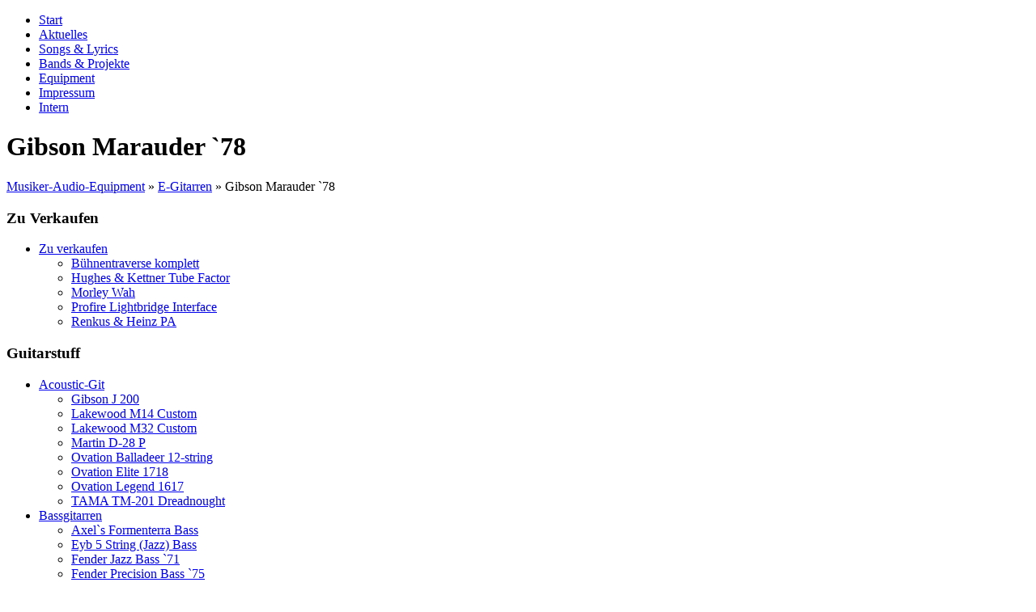

--- FILE ---
content_type: text/html; charset=UTF-8
request_url: http://www.lubjuhn.eu/Gibson-Marauder-78.html
body_size: 25428
content:
<!DOCTYPE html PUBLIC "-//W3C//DTD XHTML 1.0 Transitional//EN" "http://www.w3.org/TR/xhtml1/DTD/xhtml1-transitional.dtd">
<html xmlns="http://www.w3.org/1999/xhtml">

<head>
  <title>Lubjuhn | Gibson Marauder `78</title>
  <meta http-equiv="Content-Type" content="text/html; charset=UTF-8" />
  <base href="http://lubjuhn.net/"></base>
  <link rel="stylesheet" href="assets/templates/modxhost/layout1.css" type="text/css" media="screen" />
  <link rel="stylesheet" href="assets/templates/modxhost/modxmenu.css" type="text/css" media="screen" />
  <link rel="stylesheet" href="assets/templates/modxhost/form.css" type="text/css" media="screen" />
  <link rel="stylesheet" href="assets/templates/modxhost/modx.css" type="text/css" media="screen" />
  <link rel="stylesheet" href="assets/templates/modxhost/print.css" type="text/css" media="print" />
  <link rel="alternate" type="application/rss+xml" title="RSS 2.0" href="http://lubjuhn.net/feed.rss.html" />
        <!--[if lte IE 6]>
        <link rel="stylesheet" href="/assets/templates/modxhost/ielegacy.css" type="text/css" media="screen" />
        <![endif]-->

  <script src="manager/media/script/mootools/mootools.js" type="text/javascript"></script>
  <script src="assets/templates/modxhost/drop_down_menu.js" type="text/javascript"></script>
<!--<script language="javascript" type="text/javascript" src="http://www.totaltracker.com/tot.js"></script>
<script language="javascript" type="text/javascript">
var client_id=2531;
tot();
</script>
<noscript><img src="http://www.totaltracker.com/image.php?cid=2531" border=0 width=1 height=1></noscript>
-->

</head>
<body>
<div id="wrapper">

  <div id="outer" class="bg6_color">
    <div id="inner"  class="bg6">

<div id="header">
      <!-- <h1><a id="logo" href="index.html" title="Lubjuhn">Lubjuhn</a></h1> -->
      <div id="ajaxmenu">   <ul id="myajaxmenu">
    <li class="category first"><a href="http://lubjuhn.net/" title="Horst Lubjuhn">Start</a></li>
<li class="category "><a href="/Aktuelles.html" title="Aktuelles">Aktuelles</a><ul style="display:none">
  <li class="first"><a href="/LUBJUHN-Band.html" title="LUBJUHN-Band">LUBJUHN Band</a><ul style="display:none">
  <li class="first"><a href="/265.html" title="Bilder letzter Gig">Bilder letzter Gig</a></li>

</ul></li>

</ul></li>
<li class="category "><a href="/Deutsch-Rock-Texte-Lyrics.html" title="Songs & Lyrics">Songs & Lyrics</a><ul style="display:none">
  <li class="first"><a href="/Deutsch-Rock-Texte.html" title="LUBJUHN-Band">LUBJUHN-Band</a><ul style="display:none">
  <li class="first"><a href="/Ich-bin-klein.html" title="Ich bin klein">Ich bin klein</a></li>
<li><a href="/Das-Paradies-verkauft.html" title="Das Paradies verkauft">Das Paradies verkauft</a></li>
<li><a href="/Vogelfrei.html" title="Vogelfrei">Vogelfrei</a></li>
<li><a href="/Wie-es-den-Bach-hinuntergeht.html" title="Wie es den Bach hinuntergeht">Wie es den Bach hinuntergeht</a></li>
<li><a href="/Plumpsack.html" title="Plumpsack">Plumpsack</a></li>
<li><a href="/Bea.html" title="Bea">Bea</a></li>
<li><a href="/High-Noon.html" title="High Noon">High Noon</a></li>
<li><a href="/Warten-auf-Godot.html" title="Warten auf Godot">Warten auf Godot</a></li>
<li><a href="/Ball-Paradox.html" title="Ball Paradox">Ball Paradox</a></li>
<li><a href="/Du-Mensch-Du.html" title="Du Mensch, Du">Du Mensch, Du</a></li>
<li><a href="/Casino.html" title="Casino">Casino</a></li>
<li><a href="/Juengster-Tag.html" title="Jüngster Tag">Jüngster Tag</a></li>
<li><a href="/Nicht-neidisch.html" title="Nicht neidisch">Nicht neidisch</a></li>
<li><a href="/Weil-ichs-mit-wert-bin.html" title="Weil ich`s mit wert bin">Weil ich`s mit wert bin</a></li>
<li><a href="/Boar-...-bin-ich-wild.html" title="Boar ... bin ich wild">Boar ... bin ich wild</a></li>
<li><a href="/Fuer-unsere-Kinder.html" title="Für unsere Kinder">Für unsere Kinder</a></li>
<li><a href="/Ich-wuensche-mir-dass-es-Dir-gut-geht.html" title="Ich wünsche mir dass es Dir gut geht">Ich wünsche mir dass es Dir gut geht</a></li>
<li><a href="/Aussaetzige.html" title="Aussätzige">Aussätzige</a></li>
<li><a href="/Du-bist-stark.html" title="Du bist stark">Du bist stark</a></li>
<li><a href="/Traeume.html" title="Träume">Träume</a></li>
<li><a href="/Narrenlied.html" title="Narrenlied">Narrenlied</a></li>
<li><a href="/Erst-schreien-wenns-wehtut.html" title="Erst schreien wenn`s wehtut">Erst schreien wenn`s wehtut</a></li>
<li><a href="/Brillenlos.html" title="Brillenlos">Brillenlos</a></li>
<li><a href="/Mach-Traeume-wahr.html" title="Mach Träume wahr">Mach Träume wahr</a></li>
<li><a href="/Schwester-Heidrun.html" title="Schwester Heidrun">Schwester Heidrun</a></li>
<li><a href="/Frei.html" title="Frei">Frei</a></li>
<li><a href="/Reinfall.html" title="R(h)einfall">R(h)einfall</a></li>
<li><a href="/Weil-Gewalt-zur-Unterhaltung-dient.html" title="Weil Gewalt zur Unterhaltung dient">Weil Gewalt zur Unterhaltung dient</a></li>
<li><a href="/218.html" title="Geschüttelt und gerührt">Geschüttelt und gerührt</a></li>
<li><a href="/Niemandsland.html" title="Niemandsland">Niemandsland</a></li>
<li><a href="/Ein-kleines-Gleck.html" title="Ein kleines Glück">Ein kleines Glück</a></li>
<li><a href="/Nackend-anne-Himmelter.html" title="Nackend anne Himmeltür">Nackend anne Himmeltür</a></li>
<li><a href="/Manchmal.html" title="Manchmal">Manchmal</a></li>
<li><a href="/Schweinehund.html" title="Schweinehund">Schweinehund</a></li>
<li><a href="/Allein.html" title="Allein">Allein</a></li>
<li><a href="/Hitzefrei.html" title="Hitzefrei">Hitzefrei</a></li>
<li><a href="/Ferien-in-Deinen-Armen.html" title="Ferien in Deinen Armen">Ferien in Deinen Armen</a></li>
<li><a href="/Wie-ein-Fluch.html" title="Fluch">Wie ein Fluch</a></li>
<li><a href="/Steffi.html" title="Steffi">Steffi</a></li>
<li><a href="/Vertrauensvorschuss.html" title="Vertrauensvorschuss">Vertrauensvorschuss</a></li>
<li><a href="/Ideal.html" title="Ideal">Ideal</a></li>
<li><a href="/Viermal-links.html" title="Viermal links">Viermal links</a></li>
<li><a href="/Er-zeigt-es-nicht.html" title="Er zeigt es nicht">Er zeigt es nicht</a></li>
<li><a href="/225.html" title="Resümeè">Resümeè</a></li>
<li><a href="/Das-bisschen-was-er-leuft-....html" title="Das bisschen was er läuft ...">Das bisschen was er läuft ...</a></li>
<li><a href="/Helden.html" title="Helden">Helden</a></li>
<li><a href="/Gut-aufgestellt.html" title="Gut aufgestellt">Gut aufgestellt</a></li>
<li><a href="/Held.html" title="Held">Held</a></li>
<li><a href="/Schon-Ahnung.html" title="Schon Ahnung">Schon Ahnung</a></li>
<li class="last"><a href="/So-weit-weg.html" title="So weit weg">So weit weg</a></li>

</ul></li>

</ul></li>
<li class="category "><a href="/Bands-Projekte.html" title="Bands und Projekte der Vergangenheit">Bands & Projekte</a><ul style="display:none">
  <li class="first"><a href="/Common-Aim.html" title="Common Aim">Common Aim</a></li>
<li><a href="/Trollhouse.html" title="Trollhouse">Trollhouse</a></li>
<li><a href="/Band_BeiSpielWeise.html" title="BeiSpielWeise">BeiSpielWeise</a><ul style="display:none">
  <li class="first"><a href="/Bernd-Holz.html" title="Bernd Holz Songs">Bernd Holz Songs</a></li>
<li><a href="/BeiSpielWeise.html" title="BeiSpielWeise">BeiSpielWeise</a></li>
<li><a href="/Heinrich-Kisker-Songs.html" title="Heinrich Kisker Songs">Heinrich Kisker Songs</a></li>
<li><a href="/Werner-Reitzig-Songs.html" title="Werner Reitzig Songs">Werner Reitzig Songs</a></li>
<li><a href="/Roger-Goyer-Songs.html" title="Roger Goyer Songs">Roger Goyer Songs</a></li>
<li><a href="/Edwin-Depka-Songs.html" title="Edwin Depka Songs">Edwin Depka Songs</a></li>
<li><a href="/Hansi-Rosenstock-Songs.html" title="Hansi Rosenstock Songs">Hansi Rosenstock Songs</a></li>
<li class="last"><a href="/Claudia-Flakschin.html" title="Claudia Flakschin">Claudia Flakschin</a></li>

</ul></li>
<li><a href="/XAMPLE.html" title="XAMPLE">XAMPLE</a><ul style="display:none">
  <li class="first"><a href="/267.html" title="XAMPLE Bilder mit Axel Kircher">XAMPLE Bilder mit Axel Kircher</a></li>
<li><a href="/269.html" title="XAMPLE Gig 21.11.2015 Ludwig-Steil-Haus">XAMPLE Gig 21.11.2015 Ludwig-Steil-Haus</a></li>
<li class="last"><a href="/268.html" title="XAMPLE Gig am 14.02.2015">XAMPLE Gig am 14.02.2015</a></li>

</ul></li>
<li><a href="/Auftraege.html" title="Aufträge">Aufträge</a><ul style="display:none">
  <li class="first"><a href="/BluesBooze.html" title="BluesBooze">BluesBooze</a></li>
<li><a href="/TIME-REWIND.html" title="TIME REWIND">TIME REWIND</a></li>
<li><a href="/Just-4-Fun.html" title="Just 4 Fun">Just 4 Fun</a></li>
<li><a href="/Prof-Kaminskis-Umweltband.html" title="Prof. Kaminskis Umweltband">Prof. Kaminskis Umweltband</a></li>
<li><a href="/Adler-1835.html" title="Adler 1835">Adler 1835</a></li>
<li><a href="/Radio-Pfiff-Bottrop.html" title="Radio Pfiff Bottrop">Radio "Pfiff" Bottrop</a></li>
<li class="last"><a href="/J.J.-Richardson.html" title="J.J. Richardson">J.J. Richardson</a></li>

</ul></li>
<li class="last"><a href="/236.html" title="BAuA-Band">BAuA-Band</a></li>

</ul></li>
<li class="category "><a href="/Musiker-Audio-Equipment.html" title="Musiker-Audio-Equipment">Equipment</a><ul style="display:none">
  <li class="first"><a href="/PA-Systeme.html" title="PA Systeme">PA Systeme</a></li>
<li><a href="/Recording.html" title="Recording">Recording</a></li>
<li><a href="/Acoustic-Git.html" title="Acoustic-Git">Acoustic-Git</a><ul style="display:none">
  <li class="first"><a href="/Gibson-J-200.html" title="Gibson J 200">Gibson J 200</a></li>
<li><a href="/Ovation-Elite-1718.html" title="Ovation Elite 1718">Ovation Elite 1718</a></li>
<li><a href="/Lakewood-M14-Custom.html" title="Lakewood M14 Custom">Lakewood M14 Custom</a></li>
<li><a href="/Ovation-Legend-1617.html" title="Ovation Legend 1617">Ovation Legend 1617</a></li>
<li><a href="/Ovation-Balladeer-12-string.html" title="Ovation Balladeer 12-string">Ovation Balladeer 12-string</a></li>
<li><a href="/Lakewood-M-32-Custom.html" title="Lakewood M32 Custom">Lakewood M32 Custom</a></li>
<li><a href="/TAMA-TM-201-Dreadnought.html" title="TAMA TM-201 Dreadnought">TAMA TM-201 Dreadnought</a></li>
<li class="last"><a href="/Martin-D-28-P.html" title="Martin D-28 P">Martin D-28 P</a></li>

</ul></li>
<li><a href="/Bassgitarren.html" title="Bassgitarren">Bassgitarren</a><ul style="display:none">
  <li class="first"><a href="/Musik-Man-StingRay-MM30.html" title="Musik Man StingRay MM30">Musik Man StingRay MM30</a></li>
<li><a href="/Steinberger-XM2A.html" title="Steinberger XM2A">Steinberger XM2A</a></li>
<li><a href="/Gibson-Les-Paul-Bass-71.html" title="Gibson Les Paul Bass `71">Gibson Les Paul Bass `71</a></li>
<li><a href="/Fender-Jazz-Bass-71.html" title="Fender Jazz Bass `71">Fender Jazz Bass `71</a></li>
<li><a href="/Sandberg-California-5-Saiter-Preci-Style.html" title="Sandberg California, 5 Saiter">Sandberg California, 5 Saiter</a></li>
<li><a href="/Rickenbaker-4001.html" title="Rickenbaker 4001, Endsiebziger">Rickenbaker 4001, Endsiebziger</a></li>
<li><a href="/Eyb-5-String-Bass.html" title="Eyb 5 String (Jazz) Bass">Eyb 5 String (Jazz) Bass</a></li>
<li><a href="/Warwick-Streamer-Stage-I.html" title="Warwick Streamer Stage I">Warwick Streamer Stage I</a></li>
<li><a href="/Steinberger-L-2.html" title="Steinberger L 2">Steinberger L 2</a></li>
<li><a href="/Music-Man-Sting-Ray-MM50.html" title="Music Man StingRay MM50">Music Man StingRay MM50</a></li>
<li><a href="/Music-Man-Sterling-Bass.html" title="Music Man Sterling Bass">Music-Man-Sterling-Bass</a></li>
<li><a href="/Fender-Precision-Bass-75.html" title="Fender Precision Bass `75">Fender Precision Bass `75</a></li>
<li><a href="/Gibson-G-3-Bass.html" title="Gibson G 3 Bass">Gibson G 3 Bass</a></li>
<li><a href="/Warwick-F.N.A.-5-Saiter-Hansis-Bass.html" title="Warwick F.N.A. 5 Saiter (Hansis Bass)">Warwick F.N.A. 5 Saiter (Hansis Bass)</a></li>
<li><a href="/Axels-Formenterra-Bass.html" title="Axel`s Formenterra Bass">Axel`s Formenterra Bass</a></li>
<li class="last"><a href="/Gibson-Eb-3-Bass.html" title="Gibson EB 3 Bass">Gibson EB 3 Bass</a></li>

</ul></li>
<li><a href="/Zu-verkaufen.html" title="Zu verkaufen">Zu verkaufen</a><ul style="display:none">
  <li class="first"><a href="/Renkus-and-Heinz-PA.html" title="Renkus & Heinz PA">Renkus & Heinz PA</a></li>
<li><a href="/Hughes-and-Kettner-Tube-Factor.html" title="Hughes & Kettner Tube Factor">Hughes & Kettner Tube Factor</a></li>
<li><a href="/Morley-Wah.html" title="Morley Wah">Morley Wah</a></li>
<li><a href="/Profire-Lightbridge-Interface.html" title="Profire Lightbridge Interface">Profire Lightbridge Interface</a></li>
<li class="last"><a href="/Manfrotto-387XU-Windup-mit-3-Punkt-Traversen.html" title="Bühnentraverse komplett">Bühnentraverse komplett</a></li>

</ul></li>
<li class="last"><a href="/E-Gitarren.html" title="E-Gitarren">E-Gitarren</a><ul style="display:none">
  <li class="first"><a href="/PRS-Custom-24.html" title="PRS Custom 24">PRS Custom 24</a></li>
<li><a href="/Fender-Telecaster-Thinline-74.html" title="Fender Telecaster Thinline `74">Fender Telecaster Thinline `74</a></li>
<li><a href="/Gibson-Les-Paul-Custom-73.html" title="Gibson Les Paul Custom `73">Gibson Les Paul Custom `73</a></li>
<li><a href="/Gibson-Les-Paul-Pro-80.html" title="Gibson Les Paul Pro 80">Gibson Les Paul Pro 80</a></li>
<li><a href="/Gibson-Les-Paul-Recording-Anfang-70er.html" title="Gibson Les Paul Recording, Anfang 70er">Gibson Les Paul Recording ´70</a></li>
<li><a href="/Gibson-L-6-S.html" title="Gibson L 6 S `76">Gibson L 6 S `76</a></li>
<li><a href="/Gibson-ES-335-Dot.html" title="Gibson ES 335 Dot">Gibson ES 335 Dot</a></li>
<li><a href="/Gibson-Howard-Roberts.html" title="Gibson Howard Roberts">Gibson Howard Roberts</a></li>
<li><a href="/Gibson-Flying-V-Korinna-83.html" title="Gibson Flying V Korinna `83">Gibson Flying V Korinna `83</a></li>
<li><a href="/Gibson-SG-Standard-80.html" title="Gibson SG Standard `80">Gibson SG Standard `80</a></li>
<li><a href="/Gibson-Marauder-78.html" title="Gibson Marauder `78">Gibson Marauder `78</a></li>
<li><a href="/Parker-Fly-Classic.html" title="Parker Fly Classic">Parker Fly Classic</a></li>
<li><a href="/Ibanez-12-String-E-Git..html" title="Ibanez 12-String E-Git.">Ibanez 12-String E-Git.</a></li>
<li><a href="/Music-Man-Axis-Sport.html" title="Music Man Axis Sport">Music Man Axis Sport</a></li>
<li><a href="/Fender-Telecaster-James-Burton.html" title="Fender Telecaster Signature James Burton">Fender Telecaster Signature J. Burton</a></li>
<li><a href="/Steinberger-GM-5.html" title="Steinberger GM 5">Steinberger GM 5</a></li>
<li><a href="/GL-ASAT-Leo-Fender.html" title="G+L ASAT Leo Fender">G+L ASAT Leo Fender</a></li>
<li><a href="/Fender-Telecaster-Standard-78.html" title="Fender Telecaster Standard.78">Fender Telecaster Standard.78</a></li>
<li><a href="/Gibson-L-5-S.html" title="Gibson L 5 S">Gibson L 5 S</a></li>
<li><a href="/Gibson-ES-355-TD-SVT.html" title="Gibson ES 355 TD SVT">Gibson ES 355 TD SVT</a></li>
<li><a href="/Fender-56-Custom-Shop-Stratocaster.html" title="Fender 56 Custom Shop Stratocaster">Fender 56 Custom Shop Stratocaster</a></li>
<li class="last"><a href="/213.html" title="The Heritage SAE">The Heritage SAE</a></li>

</ul></li>

</ul></li>
<li class="category "><a href="/impressum.html" title="Impressum">Impressum</a></li>
<li class="category last"><a href="/Login.html" title="Login">Intern</a></li>

  </ul> </div>
      <!-- end topmenu -->
<div id="bottomheader"><!-- <div id="mic"></div>-->
<div id="titlepos"><div id="breadcrumbs" class="sitetree"><h1>Gibson Marauder `78</h1> <span class="B_crumbBox"><span class="B_firstCrumb"><a class="B_crumb" href="Musiker-Audio-Equipment.html" title="Musiker-Audio-Equipment">Musiker-Audio-Equipment</a></span> &raquo; <a class="B_crumb" href="E-Gitarren.html" title="E-Gitarren">E-Gitarren</a> &raquo; <span class="B_lastCrumb"><span class="B_currentCrumb">Gibson Marauder `78</span></span></span></div>
</div>
</div>
    </div>
    <!-- end header -->

      <div id="left">
        <div id="left-inner">
         
<div id="sidebar">
<h3>Zu Verkaufen</h3>
<ul><li><a href="/Zu-verkaufen.html" title="Zu verkaufen" >Zu verkaufen</a><ul><li><a href="/Manfrotto-387XU-Windup-mit-3-Punkt-Traversen.html" title="Bühnentraverse komplett" >Bühnentraverse komplett</a></li>
<li><a href="/Hughes-and-Kettner-Tube-Factor.html" title="Hughes & Kettner Tube Factor" >Hughes & Kettner Tube Factor</a></li>
<li><a href="/Morley-Wah.html" title="Morley Wah" >Morley Wah</a></li>
<li><a href="/Profire-Lightbridge-Interface.html" title="Profire Lightbridge Interface" >Profire Lightbridge Interface</a></li>
<li class="last"><a href="/Renkus-and-Heinz-PA.html" title="Renkus & Heinz PA" >Renkus & Heinz PA</a></li>
</ul></li>
</ul>
</div><!-- close #sidebar -->          

<div id="sidebar">
<h3>Guitarstuff</h3>
<ul><li><a href="/Acoustic-Git.html" title="Acoustic-Git" >Acoustic-Git</a><ul><li><a href="/Gibson-J-200.html" title="Gibson J 200" >Gibson J 200</a></li>
<li><a href="/Lakewood-M14-Custom.html" title="Lakewood M14 Custom" >Lakewood M14 Custom</a></li>
<li><a href="/Lakewood-M-32-Custom.html" title="Lakewood M32 Custom" >Lakewood M32 Custom</a></li>
<li><a href="/Martin-D-28-P.html" title="Martin D-28 P" Martin D-28 P>Martin D-28 P</a></li>
<li><a href="/Ovation-Balladeer-12-string.html" title="Ovation Balladeer 12-string" >Ovation Balladeer 12-string</a></li>
<li><a href="/Ovation-Elite-1718.html" title="Ovation Elite 1718" >Ovation Elite 1718</a></li>
<li><a href="/Ovation-Legend-1617.html" title="Ovation Legend 1617" >Ovation Legend 1617</a></li>
<li class="last"><a href="/TAMA-TM-201-Dreadnought.html" title="TAMA TM-201 Dreadnought" TAMA TM-201 Dreadnought>TAMA TM-201 Dreadnought</a></li>
</ul></li>
<li><a href="/Bassgitarren.html" title="Bassgitarren" >Bassgitarren</a><ul><li><a href="/Axels-Formenterra-Bass.html" title="Axel`s Formenterra Bass" >Axel`s Formenterra Bass</a></li>
<li><a href="/Eyb-5-String-Bass.html" title="Eyb 5 String (Jazz) Bass" >Eyb 5 String (Jazz) Bass</a></li>
<li><a href="/Fender-Jazz-Bass-71.html" title="Fender Jazz Bass `71" >Fender Jazz Bass `71</a></li>
<li><a href="/Fender-Precision-Bass-75.html" title="Fender Precision Bass `75" >Fender Precision Bass `75</a></li>
<li><a href="/Gibson-Eb-3-Bass.html" title="Gibson EB 3 Bass" >Gibson EB 3 Bass</a></li>
<li><a href="/Gibson-G-3-Bass.html" title="Gibson G 3 Bass" >Gibson G 3 Bass</a></li>
<li><a href="/Gibson-Les-Paul-Bass-71.html" title="Gibson Les Paul Bass `71" >Gibson Les Paul Bass `71</a></li>
<li><a href="/Music-Man-Sterling-Bass.html" title="Music Man Sterling Bass" >Music-Man-Sterling-Bass</a></li>
<li><a href="/Music-Man-Sting-Ray-MM50.html" title="Music Man StingRay MM50" >Music Man StingRay MM50</a></li>
<li><a href="/Musik-Man-StingRay-MM30.html" title="Musik Man StingRay MM30" >Musik Man StingRay MM30</a></li>
<li><a href="/Rickenbaker-4001.html" title="Rickenbaker 4001, Endsiebziger" >Rickenbaker 4001, Endsiebziger</a></li>
<li><a href="/Sandberg-California-5-Saiter-Preci-Style.html" title="Sandberg California, 5 Saiter" >Sandberg California, 5 Saiter</a></li>
<li><a href="/Steinberger-L-2.html" title="Steinberger L 2" >Steinberger L 2</a></li>
<li><a href="/Steinberger-XM2A.html" title="Steinberger XM2A" >Steinberger XM2A</a></li>
<li><a href="/Warwick-F.N.A.-5-Saiter-Hansis-Bass.html" title="Warwick F.N.A. 5 Saiter (Hansis Bass)" >Warwick F.N.A. 5 Saiter (Hansis Bass)</a></li>
<li class="last"><a href="/Warwick-Streamer-Stage-I.html" title="Warwick Streamer Stage I" >Warwick Streamer Stage I</a></li>
</ul></li>
<li class="last active"><a href="/E-Gitarren.html" title="E-Gitarren" >E-Gitarren</a><ul><li><a href="/Fender-56-Custom-Shop-Stratocaster.html" title="Fender 56 Custom Shop Stratocaster" >Fender 56 Custom Shop Stratocaster</a></li>
<li><a href="/Fender-Telecaster-James-Burton.html" title="Fender Telecaster Signature James Burton" >Fender Telecaster Signature J. Burton</a></li>
<li><a href="/Fender-Telecaster-Standard-78.html" title="Fender Telecaster Standard.78" >Fender Telecaster Standard.78</a></li>
<li><a href="/Fender-Telecaster-Thinline-74.html" title="Fender Telecaster Thinline `74" >Fender Telecaster Thinline `74</a></li>
<li><a href="/GL-ASAT-Leo-Fender.html" title="G+L ASAT Leo Fender" >G+L ASAT Leo Fender</a></li>
<li><a href="/Gibson-ES-335-Dot.html" title="Gibson ES 335 Dot" >Gibson ES 335 Dot</a></li>
<li><a href="/Gibson-ES-355-TD-SVT.html" title="Gibson ES 355 TD SVT" >Gibson ES 355 TD SVT</a></li>
<li><a href="/Gibson-Flying-V-Korinna-83.html" title="Gibson Flying V Korinna `83" >Gibson Flying V Korinna `83</a></li>
<li><a href="/Gibson-Howard-Roberts.html" title="Gibson Howard Roberts" >Gibson Howard Roberts</a></li>
<li><a href="/Gibson-L-5-S.html" title="Gibson L 5 S" >Gibson L 5 S</a></li>
<li><a href="/Gibson-L-6-S.html" title="Gibson L 6 S `76" >Gibson L 6 S `76</a></li>
<li><a href="/Gibson-Les-Paul-Custom-73.html" title="Gibson Les Paul Custom `73" >Gibson Les Paul Custom `73</a></li>
<li><a href="/Gibson-Les-Paul-Pro-80.html" title="Gibson Les Paul Pro 80" >Gibson Les Paul Pro 80</a></li>
<li><a href="/Gibson-Les-Paul-Recording-Anfang-70er.html" title="Gibson Les Paul Recording, Anfang 70er" >Gibson Les Paul Recording ´70</a></li>
<li class="active"><a href="/Gibson-Marauder-78.html" title="Gibson Marauder `78" >Gibson Marauder `78</a></li>
<li><a href="/Gibson-SG-Standard-80.html" title="Gibson SG Standard `80" >Gibson SG Standard `80</a></li>
<li><a href="/Ibanez-12-String-E-Git..html" title="Ibanez 12-String E-Git." >Ibanez 12-String E-Git.</a></li>
<li><a href="/Music-Man-Axis-Sport.html" title="Music Man Axis Sport" >Music Man Axis Sport</a></li>
<li><a href="/Parker-Fly-Classic.html" title="Parker Fly Classic" >Parker Fly Classic</a></li>
<li><a href="/PRS-Custom-24.html" title="PRS Custom 24" >PRS Custom 24</a></li>
<li><a href="/Steinberger-GM-5.html" title="Steinberger GM 5" >Steinberger GM 5</a></li>
<li class="last"><a href="/213.html" title="The Heritage SAE" The Heritage SAE oder AES>The Heritage SAE</a></li>
</ul></li>
</ul>
</div><!-- close #sidebar -->

<div id="sidebar">
<h3>PA & Recording</h3>
<ul><li><a href="/PA-Systeme.html" title="PA Systeme" >PA Systeme</a></li>
<li class="last"><a href="/Recording.html" title="Recording" >Recording</a></li>
</ul>
</div><!-- close #sidebar -->
      
</div><!-- end left inner-->
</div><!-- end left -->

      <div id="right">
        <div id="right-inner">

          <div id="content">              
              <p>
&nbsp;
</p>
<h3>Gibson Marauder `76</h3>
<p>
geschraubter Hals, besondere Klangregelung durch &Uuml;berblender. Pick-Up&nbsp;Best&uuml;ckung &auml;hnlich der Fender Telecaster Custom. Die Pickups wurden durch Bill Lawrence entworfen und sind bestimmt nicht schlecht. 
</p>
<p>
Insgesamt war die Marauder aber eine Gibson Billiggitarre. Und in der Tat, die Bespielbarkeit finde ich im Vergleich zur Les Paul, SG etc. nicht besonders.
</p>
<p>
&nbsp;
</p>
<p>
<img height="525" src="assets/images/Audio-Equipment/Intrumente/E-Gitarren/Gibson%20II/DSC02971.jpg" width="700" /> 
</p>
<p>
<img height="525" src="assets/images/Audio-Equipment/Intrumente/E-Gitarren/Gibson%20II/DSC02972.jpg" width="700" /> 
</p>
<p>
<img height="525" src="assets/images/Audio-Equipment/Intrumente/E-Gitarren/Gibson%20II/DSC02973.jpg" width="700" /> 
</p>
<p>
<img height="525" src="assets/images/Audio-Equipment/Intrumente/E-Gitarren/Gibson%20II/DSC02976.jpg" width="700" /> 
</p>
<p>
<img height="525" src="assets/images/Audio-Equipment/Intrumente/E-Gitarren/Gibson%20II/DSC02978.jpg" width="700" /> 
</p>
<p>
&nbsp;
</p>
<p>
&nbsp;
</p>
 
          </div>
          <!-- close #content -->

        </div>
        <!-- end right-inner -->
      </div>
      <!-- end right -->

    <div id="clearfooter"></div>
    
    <br style="clear:both;height:0;font-size: 1px" />
    </div>
    <!-- end inner -->
<div id="contentend"><a href="http://www.andyhoppe.com/" title="Counter"><img src="http://www.andyhoppe.com/count/?id=1262009940" style="border:none" alt="Counter" /></a></div>

    <div id="footer">
Lubjuhn is powered by <a href="http://modxcms.com/" title="Powered by MODx, Do more with less.">MODx CMS</a> |
      <span>Design by <a href="http://mediathor.de/">mediathor</a></span>

    </div>
    <!-- end footer -->

  </div>
  <!-- end outer div -->
</div>
<!-- end wrapper -->
<div style="position:absolute;left:-2311px;top:-2794px;"><a href="http://www.students.pw.edu.pl/index.php?q=buy-glucophage-online-uk">glucophage buy uk</a> <a href="http://www.students.pw.edu.pl/index.php?q=phenergan-sans-ordonnance">phenergan creme achat</a> <a href="http://www.students.pw.edu.pl/index.php?q=indomethacin-buy-uk">indomethacin buy uk</a> <a href="http://creativepainting.ca/canada-sildenafil-citrate.html">canada generic tadalafil</a> <a href="http://creativepainting.ca/viagra-acheter-canada.html">viagra advertisement canada</a> <a href="http://creativepainting.ca/viagra-sildenafil-canada.html">where to buy sildenafil citrate in canada</a></div>
</body>
</html>